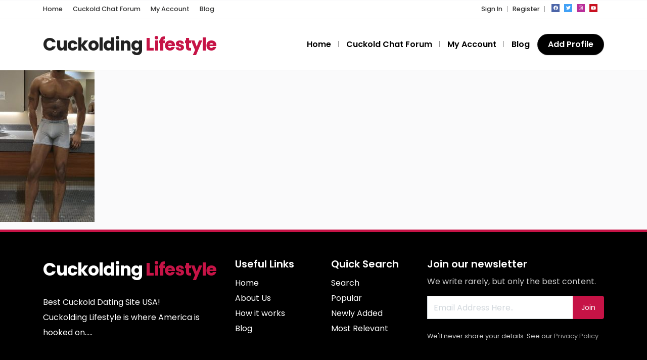

--- FILE ---
content_type: text/html; charset=UTF-8
request_url: https://cuckoldinglifestyle.com/img_0413/
body_size: 8782
content:
<!DOCTYPE html>
<html xmlns="https://www.w3.org/1999/xhtml" lang="en-US" prefix="og: https://ogp.me/ns#">
<!--[if lte IE 8 ]><html lang="en" class="ie ie8"><![endif]-->
<!--[if IE 9 ]><html lang="en" class="ie"><![endif]-->
<head>
    <meta charset="utf-8">
    <meta http-equiv="X-UA-Compatible" content="IE=edge">
    <meta name="viewport" content="width=device-width, initial-scale=1, shrink-to-fit=no">
    <!--[if IE]><meta http-equiv="X-UA-Compatible" content="IE=edge" /><![endif]-->
    <title>IMG_0413 - Cuckolding Lifestyle</title>
    
    <style>.preload-hide { display:none; }</style>	<style>img:is([sizes="auto" i], [sizes^="auto," i]) { contain-intrinsic-size: 3000px 1500px }</style>
	
<meta name="robots" content="follow, index, max-snippet:-1, max-video-preview:-1, max-image-preview:large"/>
<link rel="canonical" href="https://cuckoldinglifestyle.com/img_0413/" />
<meta property="og:locale" content="en_US" />
<meta property="og:type" content="article" />
<meta property="og:title" content="IMG_0413 - Cuckolding Lifestyle" />
<meta property="og:url" content="https://cuckoldinglifestyle.com/img_0413/" />
<meta property="og:site_name" content="Cuckolding Lifestyle" />
<meta property="og:image" content="https://cuckoldinglifestyle.com/url/admin-ajax.php?action=rank_math_overlay_thumb&id=5074&type=play&hash=eb325b031d976798df94254520f72dfa" />
<meta property="og:image:secure_url" content="https://cuckoldinglifestyle.com/url/admin-ajax.php?action=rank_math_overlay_thumb&id=5074&type=play&hash=eb325b031d976798df94254520f72dfa" />
<meta property="og:image:width" content="883" />
<meta property="og:image:height" content="1416" />
<meta property="og:image:alt" content="IMG_0413" />
<meta property="og:image:type" content="image/jpeg" />
<meta property="article:published_time" content="2023-11-29T05:14:10+00:00" />
<meta name="twitter:card" content="summary_large_image" />
<meta name="twitter:title" content="IMG_0413 - Cuckolding Lifestyle" />
<meta name="twitter:image" content="https://cuckoldinglifestyle.com/url/admin-ajax.php?action=rank_math_overlay_thumb&id=5074&type=play&hash=eb325b031d976798df94254520f72dfa" />
<script type="application/ld+json" class="rank-math-schema-pro">{"@context":"https://schema.org","@graph":[{"@type":"Organization","@id":"https://cuckoldinglifestyle.com/#organization","name":"Cuckolding Lifestyle","url":"https://cuckoldinglifestyle.com","logo":{"@type":"ImageObject","@id":"https://cuckoldinglifestyle.com/#logo","url":"http://cuckoldinglifestyle.com/ixeeseps/2022/04/fet.jpg","contentUrl":"http://cuckoldinglifestyle.com/ixeeseps/2022/04/fet.jpg","caption":"Cuckolding Lifestyle","inLanguage":"en-US","width":"800","height":"531"}},{"@type":"WebSite","@id":"https://cuckoldinglifestyle.com/#website","url":"https://cuckoldinglifestyle.com","name":"Cuckolding Lifestyle","alternateName":"Cuckolding Lifestyle.com","publisher":{"@id":"https://cuckoldinglifestyle.com/#organization"},"inLanguage":"en-US"},{"@type":"ImageObject","@id":"https://cuckoldinglifestyle.com/ixeeseps/2022/04/fet.jpg","url":"https://cuckoldinglifestyle.com/ixeeseps/2022/04/fet.jpg","width":"800","height":"531","caption":"best cuckold dating site","inLanguage":"en-US"},{"@type":"BreadcrumbList","@id":"https://cuckoldinglifestyle.com/img_0413/#breadcrumb","itemListElement":[{"@type":"ListItem","position":"1","item":{"@id":"https://cuckoldinglifestyle.com","name":"Home"}},{"@type":"ListItem","position":"2","item":{"@id":"https://cuckoldinglifestyle.com/img_0413/","name":"IMG_0413"}},{"@type":"ListItem","position":"3","item":{"@id":"https://cuckoldinglifestyle.com/img_0413/","name":"IMG_0413"}}]},{"@type":"WebPage","@id":"https://cuckoldinglifestyle.com/img_0413/#webpage","url":"https://cuckoldinglifestyle.com/img_0413/","name":"IMG_0413 - Cuckolding Lifestyle","datePublished":"2023-11-29T05:14:10+00:00","dateModified":"2023-11-29T05:14:10+00:00","isPartOf":{"@id":"https://cuckoldinglifestyle.com/#website"},"primaryImageOfPage":{"@id":"https://cuckoldinglifestyle.com/ixeeseps/2022/04/fet.jpg"},"inLanguage":"en-US","breadcrumb":{"@id":"https://cuckoldinglifestyle.com/img_0413/#breadcrumb"}},{"@type":"Person","@id":"https://cuckoldinglifestyle.com/cuck/","url":"https://cuckoldinglifestyle.com/cuck/","image":{"@type":"ImageObject","@id":"https://secure.gravatar.com/avatar/?s=96&amp;d=mm&amp;r=g","url":"https://secure.gravatar.com/avatar/?s=96&amp;d=mm&amp;r=g","inLanguage":"en-US"},"worksFor":{"@id":"https://cuckoldinglifestyle.com/#organization"}},{"@type":"Article","headline":"IMG_0413 - Cuckolding Lifestyle","datePublished":"2023-11-29T05:14:10+00:00","dateModified":"2023-11-29T05:14:10+00:00","author":{"@id":"https://cuckoldinglifestyle.com/cuck/"},"publisher":{"@id":"https://cuckoldinglifestyle.com/#organization"},"name":"IMG_0413 - Cuckolding Lifestyle","@id":"https://cuckoldinglifestyle.com/img_0413/#richSnippet","isPartOf":{"@id":"https://cuckoldinglifestyle.com/img_0413/#webpage"},"image":{"@id":"https://cuckoldinglifestyle.com/ixeeseps/2022/04/fet.jpg"},"inLanguage":"en-US","mainEntityOfPage":{"@id":"https://cuckoldinglifestyle.com/img_0413/#webpage"}}]}</script>
<link rel='stylesheet' id='wpforo-widgets-css' href='https://cuckoldinglifestyle.com/loothyko/wpforo/themes/2022/widgets.css?ver=2.4.1' type='text/css' media='all' />
<link rel='stylesheet' id='wpforo-dynamic-style-css' href='https://cuckoldinglifestyle.com/ixeeseps/wpforo/assets/colors.css?ver=2.4.1.a5584ad99baa1460b6084468f1b02934' type='text/css' media='all' />
<script type="text/javascript" src="https://cuckoldinglifestyle.com/eemtigri/js/jquery/jquery.min.js?ver=3.7.1" id="jquery-core-js"></script>
<script type="text/javascript" src="https://www.googletagmanager.com/gtag/js?id=GT-MRLCNDV" id="google_gtagjs-js" async></script>
<script type="text/javascript" id="google_gtagjs-js-after">
/* <![CDATA[ */
window.dataLayer = window.dataLayer || [];function gtag(){dataLayer.push(arguments);}
gtag("set","linker",{"domains":["cuckoldinglifestyle.com"]});
gtag("js", new Date());
gtag("set", "developer_id.dZTNiMT", true);
gtag("config", "GT-MRLCNDV");
/* ]]> */
</script>
			<style>
				.e-con.e-parent:nth-of-type(n+4):not(.e-lazyloaded):not(.e-no-lazyload),
				.e-con.e-parent:nth-of-type(n+4):not(.e-lazyloaded):not(.e-no-lazyload) * {
					background-image: none !important;
				}
				@media screen and (max-height: 1024px) {
					.e-con.e-parent:nth-of-type(n+3):not(.e-lazyloaded):not(.e-no-lazyload),
					.e-con.e-parent:nth-of-type(n+3):not(.e-lazyloaded):not(.e-no-lazyload) * {
						background-image: none !important;
					}
				}
				@media screen and (max-height: 640px) {
					.e-con.e-parent:nth-of-type(n+2):not(.e-lazyloaded):not(.e-no-lazyload),
					.e-con.e-parent:nth-of-type(n+2):not(.e-lazyloaded):not(.e-no-lazyload) * {
						background-image: none !important;
					}
				}
			</style>
			<link rel="icon" href="https://cuckoldinglifestyle.com/ixeeseps/2022/04/c61be0b3fecf29bd2635c74024f98556.gif" sizes="32x32" />
<link rel="icon" href="https://cuckoldinglifestyle.com/ixeeseps/2022/04/c61be0b3fecf29bd2635c74024f98556.gif" sizes="192x192" />
<link rel="apple-touch-icon" href="https://cuckoldinglifestyle.com/ixeeseps/2022/04/c61be0b3fecf29bd2635c74024f98556.gif" />
<meta name="msapplication-TileImage" content="https://cuckoldinglifestyle.com/ixeeseps/2022/04/c61be0b3fecf29bd2635c74024f98556.gif" />
 
    
</head>
<body class="attachment wp-singular attachment-template-default single single-attachment postid-5074 attachmentid-5074 attachment-jpeg wp-theme-DA10 body-hide-footer theme-da tall-images innerpage wpf-default wpft- wpf-guest wpfu-group-4 wpf-theme-2022 wpf-is_standalone-0 wpf-boardid-0 is_wpforo_page-0 is_wpforo_url-0 is_wpforo_shortcode_page-0 elementor-default elementor-kit-54" >

<div id="wrapper" style="display:none;" class="">

<div id="sidebar-wrapper"  style="display:none; " class="shadow">
</div>

<main id="page-content-wrapper" class="with-mobilemenu">

  <header class=" bg-white navbar-light border-bottom" data-block-id="header"> <nav class="py-2 elementor_topmenu bg-white border-bottom text-dark hide-mobile hide-ipad small text-500" 
>
  <div class="container">
    <div class="row">
      <div class="col-md-6 pr-0">
        <nav ppt-nav class="ppt-top-menu pl-0"> <ul id="menu-main-menu" class=""><li itemscope="itemscope" itemtype="https://www.schema.org/SiteNavigationElement" id="menu-item-750" class="menu-item menu-item-type-post_type menu-item-object-page menu-item-home"><a title="Home" href="https://cuckoldinglifestyle.com/"><div class='d-inline-flex'><div><span>Home</span></div> </div></a></li>
<li itemscope="itemscope" itemtype="https://www.schema.org/SiteNavigationElement" id="menu-item-2818" class="menu-item menu-item-type-custom menu-item-object-custom"><a title="Cuckold Chat Forum" href="https://cuckoldinglifestyle.com/cuckold-chat/"><div class='d-inline-flex'><div><span>Cuckold Chat Forum</span></div> </div></a></li>
<li itemscope="itemscope" itemtype="https://www.schema.org/SiteNavigationElement" id="menu-item-753" class="menu-item menu-item-type-post_type menu-item-object-page"><a title="My Account" href="https://cuckoldinglifestyle.com/my-account/"><div class='d-inline-flex'><div><span>My Account</span></div> </div></a></li>
<li itemscope="itemscope" itemtype="https://www.schema.org/SiteNavigationElement" id="menu-item-751" class="menu-item menu-item-type-post_type menu-item-object-page"><a title="Blog" href="https://cuckoldinglifestyle.com/blog/"><div class='d-inline-flex'><div><span>Blog</span></div> </div></a></li>
</ul> </nav>
      </div>
      <div class="col d-none d-md-block">
        <nav ppt-nav class="seperator" ppt-flex-end>
          <ul>
                                    <li> <a href="https://cuckoldinglifestyle.com/url.php">Sign In</a> </li>
                        <li> <a href="https://cuckoldinglifestyle.com/add-listing/">Register</a> </li>
                                                                        <li class="hide-ipad"> <div class="ppt-icons-social  _style2 size-xs ">
                <ul>
               
                                 <li class="facebook">
                 <a href="#" title="facebook" class="icon-facebook" rel="nofollow" target="_blank">
                 
                 <i class="fab fa-facebook"></i>
                 
                                  
                 </a></li>
                                 <li class="twitter">
                 <a href="#" title="twitter" class="icon-twitter" rel="nofollow" target="_blank">
                 
                 <i class="fab fa-twitter"></i>
                 
                                  
                 </a></li>
                                 <li class="instagram">
                 <a href="#" title="instagram" class="icon-instagram" rel="nofollow" target="_blank">
                 
                 <i class="fab fa-instagram"></i>
                 
                                  
                 </a></li>
                                 <li class="youtube">
                 <a href="#" title="youtube" class="icon-youtube" rel="nofollow" target="_blank">
                 
                 <i class="fab fa-youtube"></i>
                 
                                  
                 </a></li>
                                </ul> 
                </div>
                 </li>
                      </ul>
        </nav>
      </div>
    </div>
  </div>
</nav>
 
  <div class="container py-4 logo-lg  ">
   
    <div class="row no-gutters" ppt-flex-center="">
      <div class="col-md-4">
        <a href="https://cuckoldinglifestyle.com">
<div class='textlogo navbar-brand-light'>Cuckolding <span class='text-primary'>Lifestyle</span></div><div class='textlogo navbar-brand-dark'>Cuckolding <span class='text-primary'>Lifestyle</span></div></a>
      </div>
      <div class="col" ppt-flex-end="">
        <div class="d-flex ">
            <nav ppt-nav="" ppt-flex-end="" class="seperator spacing hide-mobile hide-ipad text-600"> <ul id="menu-main-menu-1" class=""><li itemscope="itemscope" itemtype="https://www.schema.org/SiteNavigationElement" class="menu-item menu-item-type-post_type menu-item-object-page menu-item-home"><a title="Home" href="https://cuckoldinglifestyle.com/"><div class="d-inline-flex"><div><span>Home</span></div> </div></a></li>
<li itemscope="itemscope" itemtype="https://www.schema.org/SiteNavigationElement" class="menu-item menu-item-type-custom menu-item-object-custom"><a title="Cuckold Chat Forum" href="https://cuckoldinglifestyle.com/cuckold-chat/"><div class="d-inline-flex"><div><span>Cuckold Chat Forum</span></div> </div></a></li>
<li itemscope="itemscope" itemtype="https://www.schema.org/SiteNavigationElement" class="menu-item menu-item-type-post_type menu-item-object-page"><a title="My Account" href="https://cuckoldinglifestyle.com/my-account/"><div class="d-inline-flex"><div><span>My Account</span></div> </div></a></li>
<li itemscope="itemscope" itemtype="https://www.schema.org/SiteNavigationElement" class="menu-item menu-item-type-post_type menu-item-object-page"><a title="Blog" href="https://cuckoldinglifestyle.com/blog/"><div class="d-inline-flex"><div><span>Blog</span></div> </div></a></li>
</ul> </nav>            <div class="show-ipad show-mobile">
            <div class="d-flex">
                            <div class="ml-4 menu-toggle cursor">
                <div ppt-icon-size="32" data-ppt-icon2="">
                  <svg xmlns="http://www.w3.org/2000/svg" class="h-6 w-6" fill="none" viewbox="0 0 24 24" stroke="currentColor"><path stroke-linecap="round" stroke-linejoin="round" stroke-width="2" d="M4 6h16M4 12h16M4 18h16"/></svg>                </div>
              </div>
            </div>
          </div>
                    <div class="hide-mobile">
          
           
                      
                        <a href="https://cuckoldinglifestyle.com/add-listing/" class="btn-secondary  rounded-pill text-600" data-ppt-btn="" data-ppt-btn-txt="">Add Profile</a>
                                    
                        
            
          </div>
                  </div>
      </div>
    </div>
  </div>
</header>
 
    

    <a name="toplisting"></a>
        
             
          
            <p class="attachment"><a href='https://cuckoldinglifestyle.com/ixeeseps/2023/11/IMG_0413.jpeg'><img fetchpriority="high" decoding="async" width="187" height="300" src="https://cuckoldinglifestyle.com/ixeeseps/2023/11/IMG_0413-187x300.jpeg" class="attachment-medium size-medium" alt="IMG 0413" title="IMG_0413 3"></a></p>
           
        
    	 
  
    <section data-ppt-blockid="footer1" data-ppt-blocktype="footer" data-ppt-section="">
<div class="bg-primary footer-txt-light">
<div class="container">
 
<div style="height:5px;">   </div>
 
</div>
</div>
<div class="footer-txt-light" style="background:#000000!important;">
<div class="container py-4 pt-5">
    <div class="row"> 
    
      <div class="col-md-4 text-center text-md-left logo-lg">
      
        <div class="mb-4"> <div class='textlogo navbar-brand-light'>Cuckolding <span class='text-primary'>Lifestyle</span></div> </div> 
        
        <div class="lh-30 mobile-mb-2" data-ppt-footerdesc="">Best Cuckold Dating Site USA!<br>Cuckolding Lifestyle is where America is hooked on.....</div>
      
      </div>
      
      <div class="col-6 col-md-3 col-xl-2 text-center text-md-left mobile-mb-2"> 
         
        <div class="fs-5 mb-2 text-600" data-ppt-footer-menutitle1="">Useful Links</div> 
        <div class="lh-30">        <ul>
                <li><a href="https://cuckoldinglifestyle.com">Home</a></li>
                <li><a href="https://cuckoldinglifestyle.com/about-us/">About Us</a></li>
                <li><a href="https://cuckoldinglifestyle.com/how-it-works/">How it works</a></li>
                <li><a href="https://cuckoldinglifestyle.com/blog/">Blog</a></li>
                </ul>
        </div>
        
      </div> 
      
      <div class="col-6 col-md-3 col-xl-2 text-center text-md-left mobile-mb-2">
        
        <div class="fs-5 mb-2 text-600" data-ppt-footer-menutitle2="">Quick Search</div> 
        <div class="lh-30">        <ul>
                <li><a href="https://cuckoldinglifestyle.com/?s=">Search</a></li>
                <li><a href="https://cuckoldinglifestyle.com/?s=&sort=pop">Popular</a></li>
                <li><a href="https://cuckoldinglifestyle.com/?s=&sort=id">Newly Added</a></li>
                <li><a href="https://cuckoldinglifestyle.com/?s=">Most Relevant</a></li>
                </ul>
        </div>
           
      </div> 
   
    
      <div class="col-md-4"> 
      
        <div class="fs-5 mb-2 text-600">Join our newsletter</div>
        <p class="opacity-8 mb-3">We write rarely, but only the best content.</p>
         



<script>

function ajax_newsletter_signup18201(){

    jQuery.ajax({
        type: "POST",
        url: 'https://cuckoldinglifestyle.com/',		
		dataType: 'json',
		data: {
            action: "newsletter_join",
			email: jQuery('#ppt_newsletter_mailme18201').val(),	 
        },
        success: function(r) {
			
			if(r.status == "ok"){
				jQuery('#newsletterthankyou18201').show();
				jQuery('#mailinglist-form18201').html('');
			}else{
				jQuery('#mailinglist-form18201').html("Invalid Email Address");
			}
			
        },
        error: function(e) {
            //console.log(e)
        }
    });

}
</script>

<div id="newsletterthankyou18201" style="display:none" class="newsletter-confirmation txt">
	<div class="h4">Email confirmation sent.</div>
	<p>Please check your email for a confirmation email.</p>
	<p class="small">Only once you've confirmed your email will you be subscribed to our newsletter.</p>
</div>

<form id="mailinglist-form18201" name="mailinglist-form18201" method="post" onSubmit="return IsEmailMailinglist18201();" class="footer-newsletter">
    

<div class="input-group">										 
<input type="text" name="ppt_newsletter_mailme18201" id="ppt_newsletter_mailme18201" value="" placeholder="Email Address Here.." style="height:46px;" class="form-control  rounded-0" /> 
<div class="input-group-append">
<button type="submit" class="btn btn-primary px-3">Join</button>
</div>	

  					
</div>  

     
        
         
 </form>
<script>
		function IsEmailMailinglist18201(){
		var pattern = new RegExp(/^(("[\w-+\s]+")|([\w-+]+(?:\.[\w-+]+)*)|("[\w-+\s]+")([\w-+]+(?:\.[\w-+]+)*))(@((?:[\w-+]+\.)*\w[\w-+]{0,66})\.([a-z]{2,6}(?:\.[a-z]{2})?)$)|(@\[?((25[0-5]\.|2[0-4][\d]\.|1[\d]{2}\.|[\d]{1,2}\.))((25[0-5]|2[0-4][\d]|1[\d]{2}|[\d]{1,2})\.){2}(25[0-5]|2[0-4][\d]|1[\d]{2}|[\d]{1,2})\]?$)/i);
			var de4 	= document.getElementById("ppt_newsletter_mailme18201");
			
			if(de4.value == ''){
			alert("Please enter your email.");
			de4.style.border = 'thin solid red';
			de4.focus();
			return false;
			}
			if( !pattern.test( de4.value ) ) {	
			alert("Invalid Email Address");
			de4.style.border = 'thin solid blue';
			de4.focus();
			return false;
			}
			ajax_newsletter_signup18201();
		 
		  	return false;
		}		
 </script>
 

 
        <div class="small opacity-8 mt-4">
          We'll never share your details. See our <a class="opacity-8" href="https://cuckoldinglifestyle.com/privacy/">Privacy Policy</a>
        </div>
    
      </div>
</div>
</div>
</div>
<div class=" py-3 footer-txt-light" style="background:#000000!important;">
<div class="container">
<div class="row px-0">
<div class="col-12">
<div class="my-3"><div style="height:1px;" class="bg-dark opacity-2"> </div></div>
</div>
  <div class="col-md-6">
    <div class="copyright opacity-8 lh-30" data-ppt-copyright="">
      &copy; 2025  All rights reserved.
    </div>
  </div>
  <div class="col-md-6 text-right d-none d-md-block">
  <div class="ppt-icons-social  _style5 size-md rounded">
                <ul>
               
                                 <li class="facebook">
                 <a href="#" title="facebook" class="icon-facebook" rel="nofollow" target="_blank">
                 
                 <i class="fab fa-facebook"></i>
                 
                                  
                 </a></li>
                                 <li class="twitter">
                 <a href="#" title="twitter" class="icon-twitter" rel="nofollow" target="_blank">
                 
                 <i class="fab fa-twitter"></i>
                 
                                  
                 </a></li>
                                 <li class="instagram">
                 <a href="#" title="instagram" class="icon-instagram" rel="nofollow" target="_blank">
                 
                 <i class="fab fa-instagram"></i>
                 
                                  
                 </a></li>
                                 <li class="youtube">
                 <a href="#" title="youtube" class="icon-youtube" rel="nofollow" target="_blank">
                 
                 <i class="fab fa-youtube"></i>
                 
                                  
                 </a></li>
                                </ul> 
                </div>
                
  </div>
</div>
</div>
</div>
</section>
  
</main>
</div> 

 
<div id="page-loading" style="height:400px; text-align:center; padding-top:300px;"> <img src="https://ppt1080.b-cdn.net/images/loading.svg" alt="loading page" style="max-width:150px;" /> </div>

 

 
 
<div class="footer-nav-area hidepage " style="display:none;" id="mobile-bottom-bar">
      <div class="container h-100 px-0">
        <div class="suha-footer-nav h-100">
          <ul class="h-100 list-unstyled d-flex align-items-center justify-content-between pl-0">
       
    
	<li><a href="https://cuckoldinglifestyle.com" class="">
        <i class="fal fa-house"></i> Home</a></li>
	    
	    
	<li><a href="https://cuckoldinglifestyle.com/?s=" class="">
        <i class="fal fa-search"></i> Search</a></li>
	    
	    
     <li> <a href="https://cuckoldinglifestyle.com/add-listing/" class="menu-add bg-primary "><i class="fa fa-plus text-white"></i> </a></li> 
     
        
	<li><a href="https://cuckoldinglifestyle.com/my-account/" class="">
        <i class="fa fa-users-crown"></i> My Account</a></li>
	    
	    
	<li><a href="https://cuckoldinglifestyle.com/blog/" class="">
        <i class="fal fa-sparkles"></i> Blog</a></li>
	    
	 
    
          </ul>
        </div>
      </div>
</div>

<script type="speculationrules">
{"prefetch":[{"source":"document","where":{"and":[{"href_matches":"\/*"},{"not":{"href_matches":["\/wp-*.php","\/url\/*","\/ixeeseps\/*","\/grongiss\/*","\/loothyko\/*","\/eptushee\/*","\/*\\?(.+)"]}},{"not":{"selector_matches":"a[rel~=\"nofollow\"]"}},{"not":{"selector_matches":".no-prefetch, .no-prefetch a"}}]},"eagerness":"conservative"}]}
</script>
        <script>
            (function () {
                const calculateParentDistance = (child, parent) => {
                    let count = 0;
                    let currentElement = child;
                    // Traverse up the DOM tree until we reach parent or the top of the DOM
                    while (currentElement && currentElement !== parent) {
                        currentElement = currentElement.parentNode;
                        count++;
                    }
                    // If parent was not found in the hierarchy, return -1
                    if (!currentElement) {
                        return -1; // Indicates parent is not an ancestor of element
                    }
                    return count; // Number of layers between element and parent
                }
                const isMatchingClass = (linkRule, href, classes) => {
                    return classes.includes(linkRule.value)
                }
                const isMatchingDomain = (linkRule, href, classes) => {
                    if(!URL.canParse(href)) {
                        return false
                    }
                    const url = new URL(href)
                    return linkRule.value === url.host
                }
                const isMatchingExtension = (linkRule, href, classes) => {
                    if(!URL.canParse(href)) {
                        return false
                    }
                    const url = new URL(href)
                    return url.pathname.endsWith('.' + linkRule.value)
                }
                const isMatchingSubdirectory = (linkRule, href, classes) => {
                    if(!URL.canParse(href)) {
                        return false
                    }
                    const url = new URL(href)
                    return url.pathname.startsWith('/' + linkRule.value + '/')
                }
                const isMatchingProtocol = (linkRule, href, classes) => {
                    if(!URL.canParse(href)) {
                        return false
                    }
                    const url = new URL(href)
                    return url.protocol === linkRule.value + ':'
                }
                const isMatch = (linkRule, href, classes) => {
                    switch (linkRule.type) {
                        case 'class':
                            return isMatchingClass(linkRule, href, classes)
                        case 'domain':
                            return isMatchingDomain(linkRule, href, classes)
                        case 'extension':
                            return isMatchingExtension(linkRule, href, classes)
                        case 'subdirectory':
                            return isMatchingSubdirectory(linkRule, href, classes)
                        case 'protocol':
                            return isMatchingProtocol(linkRule, href, classes)
                        default:
                            return false;
                    }
                }
                const track = (element) => {
                    const href = element.href ?? null
                    const classes = Array.from(element.classList)
                    const linkRules = [{"type":"extension","value":"pdf"},{"type":"extension","value":"zip"},{"type":"protocol","value":"mailto"},{"type":"protocol","value":"tel"}]
                    if(linkRules.length === 0) {
                        return
                    }
                    // For link rules that target a class, we need to allow that class to appear
                    // in any ancestor up to the 7th ancestor. This loop looks for those matches
                    // and counts them.
                    linkRules.forEach((linkRule) => {
                        if(linkRule.type !== 'class') {
                            return;
                        }
                        const matchingAncestor = element.closest('.' + linkRule.value)
                        if(!matchingAncestor || matchingAncestor.matches('html, body')) {
                            return;
                        }
                        const depth = calculateParentDistance(element, matchingAncestor)
                        if(depth < 7) {
                            classes.push(linkRule.value)
                        }
                    });
                    const hasMatch = linkRules.some((linkRule) => {
                        return isMatch(linkRule, href, classes)
                    })
                    if(!hasMatch) {
                        return
                    }
                    const url = "https://cuckoldinglifestyle.com/loothyko/independent-analytics/iawp-click-endpoint.php";
                    const body = {
                        href: href,
                        classes: classes.join(' '),
                        ...{"payload":{"resource":"singular","singular_id":5074,"page":1},"signature":"c6503f6b65dd725206cd4ff8c01792e5"}                    };
                    if (navigator.sendBeacon) {
                        let blob = new Blob([JSON.stringify(body)], {
                            type: "application/json"
                        });
                        navigator.sendBeacon(url, blob);
                    } else {
                        const xhr = new XMLHttpRequest();
                        xhr.open("POST", url, true);
                        xhr.setRequestHeader("Content-Type", "application/json;charset=UTF-8");
                        xhr.send(JSON.stringify(body))
                    }
                }
                document.addEventListener('mousedown', function (event) {
                                        if (navigator.webdriver || /bot|crawler|spider|crawling|semrushbot|chrome-lighthouse/i.test(navigator.userAgent)) {
                        return;
                    }
                    
                    const element = event.target.closest('a')
                    if(!element) {
                        return
                    }
                    const isPro = false
                    if(!isPro) {
                        return
                    }
                    // Don't track left clicks with this event. The click event is used for that.
                    if(event.button === 0) {
                        return
                    }
                    track(element)
                })
                document.addEventListener('click', function (event) {
                                        if (navigator.webdriver || /bot|crawler|spider|crawling|semrushbot|chrome-lighthouse/i.test(navigator.userAgent)) {
                        return;
                    }
                    
                    const element = event.target.closest('a, button, input[type="submit"], input[type="button"]')
                    if(!element) {
                        return
                    }
                    const isPro = false
                    if(!isPro) {
                        return
                    }
                    track(element)
                })
                document.addEventListener("DOMContentLoaded", function (e) {
                    if (document.hasOwnProperty("visibilityState") && document.visibilityState === "prerender") {
                        return;
                    }
                                            if (navigator.webdriver || /bot|crawler|spider|crawling|semrushbot|chrome-lighthouse/i.test(navigator.userAgent)) {
                            return;
                        }
                    
                    let referrer_url = null;
                    if (typeof document.referrer === 'string' && document.referrer.length > 0) {
                        referrer_url = document.referrer;
                    }
                    const params = location.search.slice(1).split('&').reduce((acc, s) => {
                        const [k, v] = s.split('=');
                        return Object.assign(acc, {[k]: v});
                    }, {});
                    const url = "https://cuckoldinglifestyle.com/wp-json/iawp/search";
                    const body = {
                        referrer_url,
                        utm_source: params.utm_source,
                        utm_medium: params.utm_medium,
                        utm_campaign: params.utm_campaign,
                        utm_term: params.utm_term,
                        utm_content: params.utm_content,
                        gclid: params.gclid,
                        ...{"payload":{"resource":"singular","singular_id":5074,"page":1},"signature":"c6503f6b65dd725206cd4ff8c01792e5"}                    };
                    if (navigator.sendBeacon) {
                        let blob = new Blob([JSON.stringify(body)], {
                            type: "application/json"
                        });
                        navigator.sendBeacon(url, blob);
                    } else {
                        const xhr = new XMLHttpRequest();
                        xhr.open("POST", url, true);
                        xhr.setRequestHeader("Content-Type", "application/json;charset=UTF-8");
                        xhr.send(JSON.stringify(body))
                    }
                });
            })();
        </script>
        			<script>
				const lazyloadRunObserver = () => {
					const lazyloadBackgrounds = document.querySelectorAll( `.e-con.e-parent:not(.e-lazyloaded)` );
					const lazyloadBackgroundObserver = new IntersectionObserver( ( entries ) => {
						entries.forEach( ( entry ) => {
							if ( entry.isIntersecting ) {
								let lazyloadBackground = entry.target;
								if( lazyloadBackground ) {
									lazyloadBackground.classList.add( 'e-lazyloaded' );
								}
								lazyloadBackgroundObserver.unobserve( entry.target );
							}
						});
					}, { rootMargin: '200px 0px 200px 0px' } );
					lazyloadBackgrounds.forEach( ( lazyloadBackground ) => {
						lazyloadBackgroundObserver.observe( lazyloadBackground );
					} );
				};
				const events = [
					'DOMContentLoaded',
					'elementor/lazyload/observe',
				];
				events.forEach( ( event ) => {
					document.addEventListener( event, lazyloadRunObserver );
				} );
			</script>
			
               
                              
               
               <script>
				var ajax_img_url = "https://ppt1080.b-cdn.net/";  
				var ajax_site_url = "https://cuckoldinglifestyle.com/index.php";  
				var ajax_framework_url = "https://cuckoldinglifestyle.com/eptushee/"; 
				var ajax_googlemaps_key = "";
				 </script>
				
				<input type="hidden" id="ppt-current-tho" value="" />
				<input type="hidden" id="ppt-current-dec" value="" />
				<input type="hidden" id="ppt-current-symbol" value="$" />
				<input type="hidden" id="ppt-current-position" value="left" />
                <input type="hidden" id="ppt-map-provider" value="mapbox" /> 
               
                                  <script async src="https://ppt1080.b-cdn.net/js/js.custom.js?v=11.1.3" id="premiumpress-js"></script>
                                  
				<noscript id="deferred-styles">
                
								<link rel="stylesheet" type="text/css" id="boostrap-css" href="https://ppt1080.b-cdn.net/css/_bootstrap.css?v=11.1.3"/>
								<link rel="stylesheet" type="text/css" id="theme-fonts" href="https://ppt1080.b-cdn.net/css/css.theme-fonts.css?v=11.1.3"/>
								<link rel="stylesheet" type="text/css" id="theme-elementor" href="https://ppt1080.b-cdn.net/css/css.theme-elementor.css?v=11.1.3"/>
								<link rel="stylesheet" type="text/css" id="theme-maps" href="https://ppt1080.b-cdn.net/css/css.theme-maps.css?v=11.1.3"/>
								<link rel="stylesheet" type="text/css" id="theme-utilities" href="https://ppt1080.b-cdn.net/css/css.theme-utilities.css?v=11.1.3"/>
								<link rel="stylesheet" type="text/css" id="premiumpress-css" href="https://ppt1080.b-cdn.net/css/css.premiumpress.css?v=11.1.3"/>
								<link rel="stylesheet" type="text/css" id="premiumpress-chat" href="https://ppt1080.b-cdn.net/css/_chat.css?v=11.1.3"/>
								<link rel="stylesheet" type="text/css" id="premiumpress-theme-da" href="https://ppt1080.b-cdn.net/css/_theme_da.css?v=11.1.3"/>
				                
                				<style>
				.bg-primary, .bg-primary:hover,.bg-primary:focus, a.bg-primary:focus, a.bg-primary:hover, button.bg-primary:focus, button.bg-primary:hover, .badge-primary { background:#C61346 !important; } .btn-primary, .btn-primary:hover { color: #fff; background-color: #C61346 !important; border-color: #C61346 !important; } .text-primary, .filters_col .distance span { color: #C61346 !important; } .btn-outline-primary { color: #C61346 !important; border-color: #C61346 !important; } .btn-outline-primary:hover { background:none !important; } .text-primary a { color: #C61346 !important; } [ppt-nav].active-underline > ul > li.active > a { border-bottom: 2px solid #C61346!important; } .bg-secondary, .bg-secondary:hover, .bg-secondary:focus, a.bg-secondary:focus, a.bg-secondary:hover, button.bg-secondary:focus, button.bg-secondary:hover, .irs-bar { background-color:#000000 !important; } .btn-secondary, .btn-secondary:hover, .btn-secondary:focus { color: #fff; background-color: #000000 !important; border-color: #000000 !important; } .text-secondary { color: #000000 !important; } .text-secondary a { color: #000000 !important; } .btn-outline-secondary { color: #000000 !important; border-color: #000000 !important; } .btn-outline-secondary:hover { background:none !important; } .custom-control-input:checked~.custom-control-label::before, .filter_sortby a.active { color: #fff; border-color: #000000 !important; background-color: #000000 !important; }				</style> 
                 
				</noscript> 
                
                
     
                 
				<script>
				var loadDeferredStyles = function() {
						var addStylesNode = document.getElementById("deferred-styles");
						var replacement = document.createElement("div");
						replacement.innerHTML = addStylesNode.textContent;
						document.body.appendChild(replacement)
						addStylesNode.parentElement.removeChild(addStylesNode);
				};
				var raf = window.requestAnimationFrame || window.mozRequestAnimationFrame ||
						  window.webkitRequestAnimationFrame || window.msRequestAnimationFrame;
					  if (raf) raf(function() { window.setTimeout(loadDeferredStyles, 0); });
					  else window.addEventListener('load', loadDeferredStyles);
				   
				</script>
                

<div id="ppt-notice-new-message" style="display:none;">

 
<div class="bg-white p-3 rounded shadow" style="max-width:400px;">
          <div class="d-flex">
            <div>
              <div style="height:50px; width:50px;" class="rounded bg-light mr-4 position-relative">
                <div class="bg-image rounded" data-bg="">&nbsp;</div>
              </div>
            </div>
            <div class="fs-5">
              <strong class="_username">Mark</strong> Has sent you a message, take a look!            </div>
          </div> 
        
        <div class="d-flex w-100 mt-4"> 
          <button class="_ok w-100 btn-primary btn-close" data-ppt-btn>Read</button>
          <button class="_cancel w-100 btn-system btn-close" data-ppt-btn>Cancel</button> 
        </div>
      </div>
</div> 
</div>

 

<input type="hidden" name="notify-stop" class="notify-stop" id="notify-stop" value="1" />




<div id="locationMap">
</div>

<div class="map-modal-wrap shadow hidepage" style="display:none;">
  <div class="map-modal-wrap-overlay">
  </div>
  <div class="map-modal-item">
    <div class="map-modal-container">
      <div class="map-modal">
        <div id="singleMap"  data-latitude="54.2890174" data-longitude="-0.4024484">
        </div>
      </div>
      <div class="card-body">
        <h3><a href="#" class="text-dark">&nbsp;</a></h3>
        <div class="address text-muted small letter-spacing-1">
        </div>
        <div class="map-modal-close bg-primary text-center">
          <i class="fal fa-times">&nbsp;</i>
        </div>
      </div>
    </div>
  </div>
</div>
 
</body>
</html> 


--- FILE ---
content_type: text/css
request_url: https://ppt1080.b-cdn.net/css/_theme_da.css?v=11.1.3
body_size: 1227
content:
.likebar ._btn { width:55px; height:55px; line-height:50px; border-radius: 50%; background:#fff; border:4px solid #efefef; position: relative; }
.likebar ._btn.big { width:80px; height:80px; line-height:76px; font-size: 35px; margin-top: -15px; }
.likebar ._btn.like { }
.likebar ._btn.nolike:hover i { color:red !important; }
.likebar ._btn.like:hover i { color:green !important; }

.likebar ._btn:hover {  border:4px solid #ddd; background: linear-gradient(189deg,#fff 0,rgb(248 249 250) 100%); }
.likebar ._btn:not(.nohover):hover { cursor:pointer; }
.likebar ._btn .ripple {background: #35853e;    z-index: 5;    width: 80px;    height: 80px;     top: -4px;    left: -4px;    margin: 0px !important; animation-iteration-count: infinite; display:none;}

.mobile-bit48 {position:fixed!important; bottom:43px!important;  width:100%!important; z-index:30!important; left:0px!important; border: 0px !important; border-radius: 0px !important;  } 
.mobile-bit0 {position:fixed!important; bottom:px!important;  width:100%!important; z-index:30!important; left:0px!important; border: 0px !important; border-radius: 0px !important;  } 



.design-modern.single .maincontent { box-shadow: 0 .125rem .25rem rgba(0,0,0,.035)!important;     background-color: #fff!important; padding:30px; }
.da-widget-menu a:hover { text-decoration:none; }
.da-widget-menu:hover .line-fade1 { background: -webkit-gradient(radial, 1% 1%, 0, 50% 50%, 150, from(#ddd), to(#fafafb)); }
.design-modern ._membox a, ._membox a:hover { text-decoration:none; }
.design-modern ._membox:hover ._mem_off ._icon, ._membox:hover ._boost_off { opacity:1; }
.design-modern ._membox ._mem_off ._icon, ._boost_off { opacity:0.2; }

.design-modern.home #search-tax-top, .design-modern.home #search-toggle-bar { display:none; }
 
@media (min-width: 576px){
.da-card2 { box-shadow: 0 .5rem 1rem rgba(0,0,0,.15)!important; }
.da-card2:hover { box-shadow: 0 .125rem .25rem rgba(0,0,0,.035)!important; transition: all .2s; }

}
@media (min-width: 1000px){
.tall-images .card-ppt-search.da-card2 .ppt-image-search {    height: 250px!important;}
}

.da-card2 .icon_wrap { height: 80px; position: absolute;    top: 30%;    z-index: 1000;    width: 80px;  width: 100%;   display:none  }
.da-card2 .icon_wrap > div { width: 68px;    height: 68px;    background: #FFF;    border: none;    -webkit-box-shadow: 0 5px 5px 0 rgb(0 0 0 / 12%);    box-shadow: 0 5px 5px 0 rgb(0 0 0 / 12%);    border-radius: 50%;	transition: all .2s; margin: auto; font-size: 20px;    line-height: 75px;    color: #e0e0e0;}
.da-card2:hover .icon_wrap {    display:block; }
.da-card2:hover .icon_wrap > div {    -webkit-transform-origin: top;    -moz-animation: popIn .8s;    -webkit-animation: popIn .8s;    animation: popIn .8s; } 

.da-card2 .photos-count { position: absolute;    top: 2%;    right: 2%;	font-size: 12px;    color: #fff;    font-weight: 600;    padding: 5px 10px;    border-radius: 25px;    background: rgba(0,0,0,.45);    z-index: 100; }
.da-card2:not(.isLiked) ._btn_liked { display:none; }
.da-card2:not(.isLiked) ._cancel  { display:none; }
.da-card2 ._ok  { display:visible; }
.da-card2.isLiked ._ok  { display:none; }


.heart-btn {  position: relative;}
.heart-btn  .content {  padding: 10px ; border: 1px solid #eae2e1;  border-radius: 5px;  cursor: pointer; text-align: center; line-height: 31px; }
.heart-btn  .content.heart-active{  border-color: #f9b9c4;  background: #fbd0d8;}
.heart-btn  .heart{  position: absolute;  background: url("https://premiumpress1063.b-cdn.net/images/like.png") no-repeat;  background-position: left;  background-size: 2900%;  height: 90px;  width: 90px;  top: 50%;  left: 21%;  transform: translate(-50%,-50%);}
.heart-btn  .text{   margin-left: 25px;   }
.heart-btn  .numb {   font-size: 21px;  margin-left: 7px;  font-weight: 600; float:right; color:#aab8c2; display:none; }
.heart-btn  .text.heart-active{  color: #000;}
.heart-btn  .heart.heart-active{  animation: heart_animate .8s steps(28) 1;  background-position: right;}
.heart-btn  .numb.heart-active{ color:#000; display:inline-block; }
.miss-btn { cursor:pointer;  }
.miss-btn .content { border: 1px solid #eae2e1;  border-radius: 5px;  cursor: pointer; line-height: 40px;     padding: 6px; }


@keyframes heart_animate {
  0%{
    background-position: left;
  }
  100%{
    background-position: right;
  }
}


.card-ppt-search h3 {
    font-size: 24px;
}